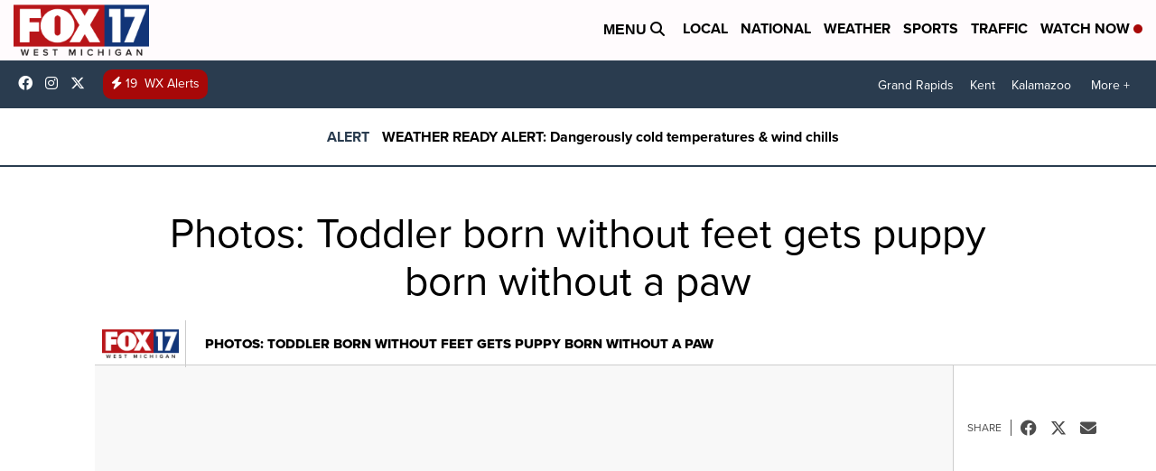

--- FILE ---
content_type: application/javascript; charset=utf-8
request_url: https://fundingchoicesmessages.google.com/f/AGSKWxXrVZ471BQWSN8-aGTz_JiwSEoJuxOwHWGEjpaKIF2VpwhUP22z1lrtHRBxLetv81awgyJ3lHJLizL4KTOjY17Voh4oeUpIiIgQSdUPARE-EUYivmBig2sm7DSb9UzaIGu-mbFZMw==?fccs=W251bGwsbnVsbCxudWxsLG51bGwsbnVsbCxudWxsLFsxNzY5MjUxNjU2LDg2NzAwMDAwMF0sbnVsbCxudWxsLG51bGwsW251bGwsWzddXSwiaHR0cHM6Ly93d3cuZm94MTdvbmxpbmUuY29tL25ld3MvcGhvdG9zLXRvZGRsZXItYm9ybi13aXRob3V0LWZlZXQtZ2V0cy1wdXBweS1ib3JuLXdpdGhvdXQtYS1wYXciLG51bGwsW1s4LCJrNjFQQmptazZPMCJdLFs5LCJlbi1VUyJdLFsxOSwiMiJdLFsxNywiWzBdIl0sWzI0LCIiXSxbMjksImZhbHNlIl1dXQ
body_size: -214
content:
if (typeof __googlefc.fcKernelManager.run === 'function') {"use strict";this.default_ContributorServingResponseClientJs=this.default_ContributorServingResponseClientJs||{};(function(_){var window=this;
try{
var QH=function(a){this.A=_.t(a)};_.u(QH,_.J);var RH=_.ed(QH);var SH=function(a,b,c){this.B=a;this.params=b;this.j=c;this.l=_.F(this.params,4);this.o=new _.dh(this.B.document,_.O(this.params,3),new _.Qg(_.Qk(this.j)))};SH.prototype.run=function(){if(_.P(this.params,10)){var a=this.o;var b=_.eh(a);b=_.Od(b,4);_.ih(a,b)}a=_.Rk(this.j)?_.be(_.Rk(this.j)):new _.de;_.ee(a,9);_.F(a,4)!==1&&_.G(a,4,this.l===2||this.l===3?1:2);_.Fg(this.params,5)&&(b=_.O(this.params,5),_.hg(a,6,b));return a};var TH=function(){};TH.prototype.run=function(a,b){var c,d;return _.v(function(e){c=RH(b);d=(new SH(a,c,_.A(c,_.Pk,2))).run();return e.return({ia:_.L(d)})})};_.Tk(8,new TH);
}catch(e){_._DumpException(e)}
}).call(this,this.default_ContributorServingResponseClientJs);
// Google Inc.

//# sourceURL=/_/mss/boq-content-ads-contributor/_/js/k=boq-content-ads-contributor.ContributorServingResponseClientJs.en_US.k61PBjmk6O0.es5.O/d=1/exm=kernel_loader,loader_js_executable/ed=1/rs=AJlcJMztj-kAdg6DB63MlSG3pP52LjSptg/m=web_iab_tcf_v2_signal_executable
__googlefc.fcKernelManager.run('\x5b\x5b\x5b8,\x22\x5bnull,\x5b\x5bnull,null,null,\\\x22https:\/\/fundingchoicesmessages.google.com\/f\/AGSKWxVedfAfZifGBCSKD1-xFvdvdgvyNR8N4YpNi1eIJiYdMdEBlpGDZ4E_QNBMzF0MiLf_m4wkJSxUnu-tIR0rU6m8w1QDACV8SlAb0XAzLCIdlwtEn7xLGnMXm-hMmtsgBkNyIiSbfw\\\\u003d\\\\u003d\\\x22\x5d,null,null,\x5bnull,null,null,\\\x22https:\/\/fundingchoicesmessages.google.com\/el\/AGSKWxU27IXgbnOIGHxDRhT4NWD3qqJhXt9YOO0HgPSh5kpzYv5vmW9KmfP9hE2fj6lRNT7GtE6F5n-sktm15PtqYw-PZH-7cwSWRAS5ar8HyZXnGAa0U7ijeL6qH3KH1H3M9yqsP51osg\\\\u003d\\\\u003d\\\x22\x5d,null,\x5bnull,\x5b7\x5d\x5d\x5d,\\\x22fox17online.com\\\x22,1,\\\x22en\\\x22,null,null,null,null,1\x5d\x22\x5d\x5d,\x5bnull,null,null,\x22https:\/\/fundingchoicesmessages.google.com\/f\/AGSKWxXCrjotKcpzeIr9RjIn1r4Tke2lvjZOE_UBaYuHF4r_nFQEhu-4V1z0vvhg15CsqeH5uKPn8ekF1ml64_uMaNox--Rk7m0Np5F8scF7ElfZkG12rxfga9-6c1lIONFL3MhT9uwm6Q\\u003d\\u003d\x22\x5d\x5d');}